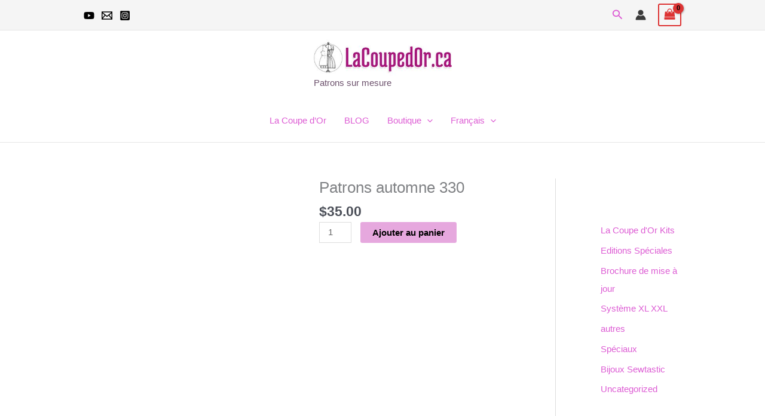

--- FILE ---
content_type: text/css
request_url: https://lacoupedor.ca/wp-content/uploads/elementor/css/post-3161.css?ver=1768666082
body_size: -18
content:
.elementor-kit-3161{--e-global-color-primary:#74044C;--e-global-color-secondary:#54595F;--e-global-color-text:#7A7A7A;--e-global-color-accent:#FCDCE4;--e-global-color-384d20ff:#4054B2;--e-global-color-113d7066:#23A455;--e-global-color-7982212:#000;--e-global-color-4b8c472a:#FFF;--e-global-color-25d91b6:#FCDCE4;--e-global-color-da4490f:#74044C;--e-global-typography-primary-font-family:"Roboto";--e-global-typography-primary-font-weight:600;--e-global-typography-secondary-font-family:"Roboto Slab";--e-global-typography-secondary-font-weight:400;--e-global-typography-text-font-family:"Roboto";--e-global-typography-text-font-weight:400;--e-global-typography-accent-font-family:"Roboto";--e-global-typography-accent-font-weight:500;}.elementor-kit-3161 e-page-transition{background-color:#FFBC7D;}.elementor-section.elementor-section-boxed > .elementor-container{max-width:1140px;}.e-con{--container-max-width:1140px;}{}h1.entry-title{display:var(--page-title-display);}@media(max-width:1024px){.elementor-section.elementor-section-boxed > .elementor-container{max-width:1024px;}.e-con{--container-max-width:1024px;}}@media(max-width:767px){.elementor-section.elementor-section-boxed > .elementor-container{max-width:767px;}.e-con{--container-max-width:767px;}}

--- FILE ---
content_type: text/css
request_url: https://lacoupedor.ca/wp-content/uploads/elementor/css/post-9148.css?ver=1768666082
body_size: 1414
content:
.elementor-9148 .elementor-element.elementor-element-f848dca{overflow:hidden;margin-top:0vw;margin-bottom:0vw;padding:3vw 0vw 3vw 0vw;}.elementor-bc-flex-widget .elementor-9148 .elementor-element.elementor-element-febf7ab.elementor-column .elementor-widget-wrap{align-items:center;}.elementor-9148 .elementor-element.elementor-element-febf7ab.elementor-column.elementor-element[data-element_type="column"] > .elementor-widget-wrap.elementor-element-populated{align-content:center;align-items:center;}.elementor-9148 .elementor-element.elementor-element-febf7ab.elementor-column > .elementor-widget-wrap{justify-content:center;}.elementor-9148 .elementor-element.elementor-element-febf7ab > .elementor-widget-wrap > .elementor-widget:not(.elementor-widget__width-auto):not(.elementor-widget__width-initial):not(:last-child):not(.elementor-absolute){margin-block-end:0px;}.elementor-9148 .elementor-element.elementor-element-febf7ab > .elementor-element-populated{border-style:solid;border-width:0px 1px 0px 0px;border-color:var( --e-global-color-astglobalcolor4 );padding:0vw 2vw 0vw 1vw;}.elementor-widget-theme-site-logo .widget-image-caption{color:var( --e-global-color-text );font-family:var( --e-global-typography-text-font-family ), Sans-serif;font-weight:var( --e-global-typography-text-font-weight );}.elementor-9148 .elementor-element.elementor-element-4cf8d9f > .elementor-widget-container{padding:0vw 0vw 0vw 5vw;}.elementor-widget-theme-site-title .elementor-heading-title{font-family:var( --e-global-typography-primary-font-family ), Sans-serif;font-weight:var( --e-global-typography-primary-font-weight );color:var( --e-global-color-primary );}.elementor-9148 .elementor-element.elementor-element-9229d20 > .elementor-widget-container{padding:6px 0px 10px 0px;}.elementor-9148 .elementor-element.elementor-element-9229d20{text-align:end;}.elementor-9148 .elementor-element.elementor-element-9229d20 .elementor-heading-title{font-family:"Roboto", Sans-serif;font-weight:400;line-height:22px;color:#F3C2CE;}.elementor-9148 .elementor-element.elementor-element-b6eb1bd.elementor-column > .elementor-widget-wrap{justify-content:flex-end;}.elementor-9148 .elementor-element.elementor-element-b6eb1bd > .elementor-element-populated{border-style:solid;border-width:0px 1px 0px 0px;border-color:var( --e-global-color-astglobalcolor6 );padding:0vw 3vw 0vw 3vw;}.elementor-widget-icon-list .elementor-icon-list-item:not(:last-child):after{border-color:var( --e-global-color-text );}.elementor-widget-icon-list .elementor-icon-list-icon i{color:var( --e-global-color-primary );}.elementor-widget-icon-list .elementor-icon-list-icon svg{fill:var( --e-global-color-primary );}.elementor-widget-icon-list .elementor-icon-list-item > .elementor-icon-list-text, .elementor-widget-icon-list .elementor-icon-list-item > a{font-family:var( --e-global-typography-text-font-family ), Sans-serif;font-weight:var( --e-global-typography-text-font-weight );}.elementor-widget-icon-list .elementor-icon-list-text{color:var( --e-global-color-secondary );}.elementor-9148 .elementor-element.elementor-element-2449fe4 > .elementor-widget-container{padding:0vw 0vw 0vw 0vw;}.elementor-9148 .elementor-element.elementor-element-2449fe4 .elementor-icon-list-items:not(.elementor-inline-items) .elementor-icon-list-item:not(:last-child){padding-block-end:calc(4px/2);}.elementor-9148 .elementor-element.elementor-element-2449fe4 .elementor-icon-list-items:not(.elementor-inline-items) .elementor-icon-list-item:not(:first-child){margin-block-start:calc(4px/2);}.elementor-9148 .elementor-element.elementor-element-2449fe4 .elementor-icon-list-items.elementor-inline-items .elementor-icon-list-item{margin-inline:calc(4px/2);}.elementor-9148 .elementor-element.elementor-element-2449fe4 .elementor-icon-list-items.elementor-inline-items{margin-inline:calc(-4px/2);}.elementor-9148 .elementor-element.elementor-element-2449fe4 .elementor-icon-list-items.elementor-inline-items .elementor-icon-list-item:after{inset-inline-end:calc(-4px/2);}.elementor-9148 .elementor-element.elementor-element-2449fe4 .elementor-icon-list-icon i{color:var( --e-global-color-25d91b6 );transition:color 0.3s;}.elementor-9148 .elementor-element.elementor-element-2449fe4 .elementor-icon-list-icon svg{fill:var( --e-global-color-25d91b6 );transition:fill 0.3s;}.elementor-9148 .elementor-element.elementor-element-2449fe4{--e-icon-list-icon-size:26px;--icon-vertical-offset:0px;}.elementor-9148 .elementor-element.elementor-element-2449fe4 .elementor-icon-list-item > .elementor-icon-list-text, .elementor-9148 .elementor-element.elementor-element-2449fe4 .elementor-icon-list-item > a{font-family:"Roboto", Sans-serif;font-size:15px;font-weight:400;}.elementor-9148 .elementor-element.elementor-element-2449fe4 .elementor-icon-list-text{transition:color 0.3s;}.elementor-9148 .elementor-element.elementor-element-10c0d74 > .elementor-element-populated{margin:0px 0px 0px 0px;--e-column-margin-right:0px;--e-column-margin-left:0px;padding:0vw 0vw 0vw 3vw;}.elementor-widget-heading .elementor-heading-title{font-family:var( --e-global-typography-primary-font-family ), Sans-serif;font-weight:var( --e-global-typography-primary-font-weight );color:var( --e-global-color-primary );}.elementor-9148 .elementor-element.elementor-element-130b2b9 .elementor-heading-title{font-size:25px;font-weight:400;color:var( --e-global-color-secondary );}.elementor-widget-nav-menu .elementor-nav-menu .elementor-item{font-family:var( --e-global-typography-primary-font-family ), Sans-serif;font-weight:var( --e-global-typography-primary-font-weight );}.elementor-widget-nav-menu .elementor-nav-menu--main .elementor-item{color:var( --e-global-color-text );fill:var( --e-global-color-text );}.elementor-widget-nav-menu .elementor-nav-menu--main .elementor-item:hover,
					.elementor-widget-nav-menu .elementor-nav-menu--main .elementor-item.elementor-item-active,
					.elementor-widget-nav-menu .elementor-nav-menu--main .elementor-item.highlighted,
					.elementor-widget-nav-menu .elementor-nav-menu--main .elementor-item:focus{color:var( --e-global-color-accent );fill:var( --e-global-color-accent );}.elementor-widget-nav-menu .elementor-nav-menu--main:not(.e--pointer-framed) .elementor-item:before,
					.elementor-widget-nav-menu .elementor-nav-menu--main:not(.e--pointer-framed) .elementor-item:after{background-color:var( --e-global-color-accent );}.elementor-widget-nav-menu .e--pointer-framed .elementor-item:before,
					.elementor-widget-nav-menu .e--pointer-framed .elementor-item:after{border-color:var( --e-global-color-accent );}.elementor-widget-nav-menu{--e-nav-menu-divider-color:var( --e-global-color-text );}.elementor-widget-nav-menu .elementor-nav-menu--dropdown .elementor-item, .elementor-widget-nav-menu .elementor-nav-menu--dropdown  .elementor-sub-item{font-family:var( --e-global-typography-accent-font-family ), Sans-serif;font-weight:var( --e-global-typography-accent-font-weight );}.elementor-9148 .elementor-element.elementor-element-162a42c .elementor-menu-toggle{margin:0 auto;}.elementor-9148 .elementor-element.elementor-element-162a42c .elementor-nav-menu .elementor-item{font-family:"Roboto", Sans-serif;font-size:14px;font-weight:500;text-transform:uppercase;}.elementor-9148 .elementor-element.elementor-element-162a42c .elementor-nav-menu--main .elementor-item{color:var( --e-global-color-da4490f );fill:var( --e-global-color-da4490f );padding-top:2px;padding-bottom:2px;}.elementor-9148 .elementor-element.elementor-element-162a42c .elementor-nav-menu--main .elementor-item:hover,
					.elementor-9148 .elementor-element.elementor-element-162a42c .elementor-nav-menu--main .elementor-item.elementor-item-active,
					.elementor-9148 .elementor-element.elementor-element-162a42c .elementor-nav-menu--main .elementor-item.highlighted,
					.elementor-9148 .elementor-element.elementor-element-162a42c .elementor-nav-menu--main .elementor-item:focus{color:var( --e-global-color-da4490f );}.elementor-9148 .elementor-element.elementor-element-162a42c .elementor-nav-menu--main:not(.e--pointer-framed) .elementor-item:before,
					.elementor-9148 .elementor-element.elementor-element-162a42c .elementor-nav-menu--main:not(.e--pointer-framed) .elementor-item:after{background-color:var( --e-global-color-25d91b6 );}.elementor-9148 .elementor-element.elementor-element-162a42c .e--pointer-framed .elementor-item:before,
					.elementor-9148 .elementor-element.elementor-element-162a42c .e--pointer-framed .elementor-item:after{border-color:var( --e-global-color-25d91b6 );}.elementor-9148 .elementor-element.elementor-element-162a42c .elementor-nav-menu--main .elementor-item.elementor-item-active{color:var( --e-global-color-text );}.elementor-9148 .elementor-element.elementor-element-162a42c .elementor-nav-menu--main:not(.e--pointer-framed) .elementor-item.elementor-item-active:before,
					.elementor-9148 .elementor-element.elementor-element-162a42c .elementor-nav-menu--main:not(.e--pointer-framed) .elementor-item.elementor-item-active:after{background-color:var( --e-global-color-25d91b6 );}.elementor-9148 .elementor-element.elementor-element-162a42c .e--pointer-framed .elementor-item.elementor-item-active:before,
					.elementor-9148 .elementor-element.elementor-element-162a42c .e--pointer-framed .elementor-item.elementor-item-active:after{border-color:var( --e-global-color-25d91b6 );}.elementor-9148 .elementor-element.elementor-element-162a42c .elementor-item:before{border-radius:25px;}.elementor-9148 .elementor-element.elementor-element-162a42c .e--animation-shutter-in-horizontal .elementor-item:before{border-radius:25px 25px 0 0;}.elementor-9148 .elementor-element.elementor-element-162a42c .e--animation-shutter-in-horizontal .elementor-item:after{border-radius:0 0 25px 25px;}.elementor-9148 .elementor-element.elementor-element-162a42c .e--animation-shutter-in-vertical .elementor-item:before{border-radius:0 25px 25px 0;}.elementor-9148 .elementor-element.elementor-element-162a42c .e--animation-shutter-in-vertical .elementor-item:after{border-radius:25px 0 0 25px;}.elementor-9148 .elementor-element.elementor-element-dd7d82a > .elementor-element-populated{border-style:solid;border-width:0px 0px 0px 1px;border-color:var( --e-global-color-astglobalcolor6 );padding:0vw 0vw 0vw 2vw;}.elementor-9148 .elementor-element.elementor-element-caf6c3c .elementor-heading-title{font-size:25px;font-weight:400;color:var( --e-global-color-secondary );}.elementor-widget-woocommerce-menu-cart .elementor-menu-cart__toggle .elementor-button{font-family:var( --e-global-typography-primary-font-family ), Sans-serif;font-weight:var( --e-global-typography-primary-font-weight );}.elementor-widget-woocommerce-menu-cart .elementor-menu-cart__product-name a{font-family:var( --e-global-typography-primary-font-family ), Sans-serif;font-weight:var( --e-global-typography-primary-font-weight );}.elementor-widget-woocommerce-menu-cart .elementor-menu-cart__product-price{font-family:var( --e-global-typography-primary-font-family ), Sans-serif;font-weight:var( --e-global-typography-primary-font-weight );}.elementor-widget-woocommerce-menu-cart .elementor-menu-cart__footer-buttons .elementor-button{font-family:var( --e-global-typography-primary-font-family ), Sans-serif;font-weight:var( --e-global-typography-primary-font-weight );}.elementor-widget-woocommerce-menu-cart .elementor-menu-cart__footer-buttons a.elementor-button--view-cart{font-family:var( --e-global-typography-primary-font-family ), Sans-serif;font-weight:var( --e-global-typography-primary-font-weight );}.elementor-widget-woocommerce-menu-cart .elementor-menu-cart__footer-buttons a.elementor-button--checkout{font-family:var( --e-global-typography-primary-font-family ), Sans-serif;font-weight:var( --e-global-typography-primary-font-weight );}.elementor-widget-woocommerce-menu-cart .woocommerce-mini-cart__empty-message{font-family:var( --e-global-typography-primary-font-family ), Sans-serif;font-weight:var( --e-global-typography-primary-font-weight );}.elementor-9148 .elementor-element.elementor-element-7ce1d6e{--divider-style:solid;--subtotal-divider-style:solid;--elementor-remove-from-cart-button:none;--remove-from-cart-button:block;--cart-border-style:none;--cart-footer-layout:1fr 1fr;--products-max-height-sidecart:calc(100vh - 240px);--products-max-height-minicart:calc(100vh - 385px);}.elementor-9148 .elementor-element.elementor-element-7ce1d6e .widget_shopping_cart_content{--subtotal-divider-left-width:0;--subtotal-divider-right-width:0;}.elementor-theme-builder-content-area{height:400px;}.elementor-location-header:before, .elementor-location-footer:before{content:"";display:table;clear:both;}@media(max-width:1024px){.elementor-9148 .elementor-element.elementor-element-b6eb1bd > .elementor-element-populated{padding:0vw 2vw 0vw 0vw;}.elementor-9148 .elementor-element.elementor-element-2449fe4{--e-icon-list-icon-size:21px;--e-icon-list-icon-align:right;--e-icon-list-icon-margin:0 0 0 calc(var(--e-icon-list-icon-size, 1em) * 0.25);--icon-vertical-offset:2px;}.elementor-9148 .elementor-element.elementor-element-2449fe4 .elementor-icon-list-item > .elementor-icon-list-text, .elementor-9148 .elementor-element.elementor-element-2449fe4 .elementor-icon-list-item > a{font-size:12px;}.elementor-9148 .elementor-element.elementor-element-130b2b9 .elementor-heading-title{font-size:18px;}.elementor-9148 .elementor-element.elementor-element-dd7d82a > .elementor-element-populated{border-width:0px 0px 0px 1px;padding:0vw 0vw 0vw 3vw;}}@media(max-width:767px){.elementor-9148 .elementor-element.elementor-element-f848dca, .elementor-9148 .elementor-element.elementor-element-f848dca > .elementor-background-overlay{border-radius:0px 0px 0px 0px;}.elementor-9148 .elementor-element.elementor-element-f848dca{padding:5vw 5vw 5vw 5vw;}.elementor-9148 .elementor-element.elementor-element-febf7ab > .elementor-element-populated{border-width:0px 0px 0px 0px;}.elementor-9148 .elementor-element.elementor-element-9229d20{text-align:center;}.elementor-9148 .elementor-element.elementor-element-b6eb1bd > .elementor-element-populated{border-width:0px 0px 0px 0px;margin:6vw 0vw 0vw 0vw;--e-column-margin-right:0vw;--e-column-margin-left:0vw;padding:0vw 0vw 0vw 2vw;}.elementor-9148 .elementor-element.elementor-element-10c0d74 > .elementor-element-populated{margin:6vw 0vw 0vw 0vw;--e-column-margin-right:0vw;--e-column-margin-left:0vw;}.elementor-9148 .elementor-element.elementor-element-dd7d82a > .elementor-element-populated{border-width:0px 0px 0px 0px;}}/* Start custom CSS for theme-site-logo, class: .elementor-element-4cf8d9f */.logo {
    max-width: 250px !important; /* Largeur maximale du logo */
    max-height: 150px!important; /* Hauteur maximale du logo */
}
@media screen and (max-width: 768px) {
    .logo {
        max-width: 150px !important;
        max-height: 75px !important;
    }
}/* End custom CSS */